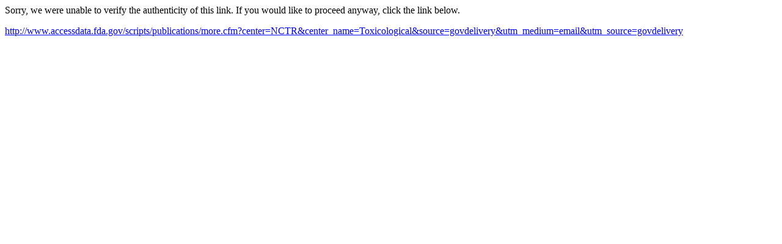

--- FILE ---
content_type: text/html; charset=utf-8
request_url: http://links.govdelivery.com/track?type=click&enid=ZWFzPTEmbWFpbGluZ2lkPTIwMTYwODAyLjYyMjE5NTcxJm1lc3NhZ2VpZD1NREItUFJELUJVTC0yMDE2MDgwMi42MjIxOTU3MSZkYXRhYmFzZWlkPTEwMDEmc2VyaWFsPTE3MzMxNDI5JmVtYWlsaWQ9Y2VyYXNhbGUzMTRAZ21haWwuY29tJnVzZXJpZD1jZXJhc2FsZTMxNEBnbWFpbC5jb20mZmw9JmV4dHJhPU11bHRpdmFyaWF0ZUlkPSYmJg==&&&106&&&http://www.accessdata.fda.gov/scripts/publications/more.cfm?center=NCTR&center_name=Toxicological&source=govdelivery&utm_medium=email&utm_source=govdelivery
body_size: 927
content:
<html>
  <head>
    <link rel="icon" href="data:;base64,iVBORw0KGgo=">
  </head>
  <body>
    <p>
      Sorry, we were unable to verify the authenticity of this link. If you would like to proceed anyway, click the link below.
    </p>
    <p>
      <a id="link" href="http://www.accessdata.fda.gov/scripts/publications/more.cfm?center=NCTR&amp;center_name=Toxicological&amp;source=govdelivery&amp;utm_medium=email&amp;utm_source=govdelivery">http://www.accessdata.fda.gov/scripts/publications/more.cfm?center=NCTR&amp;center_name=Toxicological&amp;source=govdelivery&amp;utm_medium=email&amp;utm_source=govdelivery</a>
    </p>
    <script>
      // Append hash to URL.
      if (window.location.hash) {
        var link = document.getElementById('link');
        var urlWithHash = link.href + window.location.hash;
        link.href = urlWithHash;
        link.innerText = urlWithHash;
      }
    </script>
  </body>
</html>
